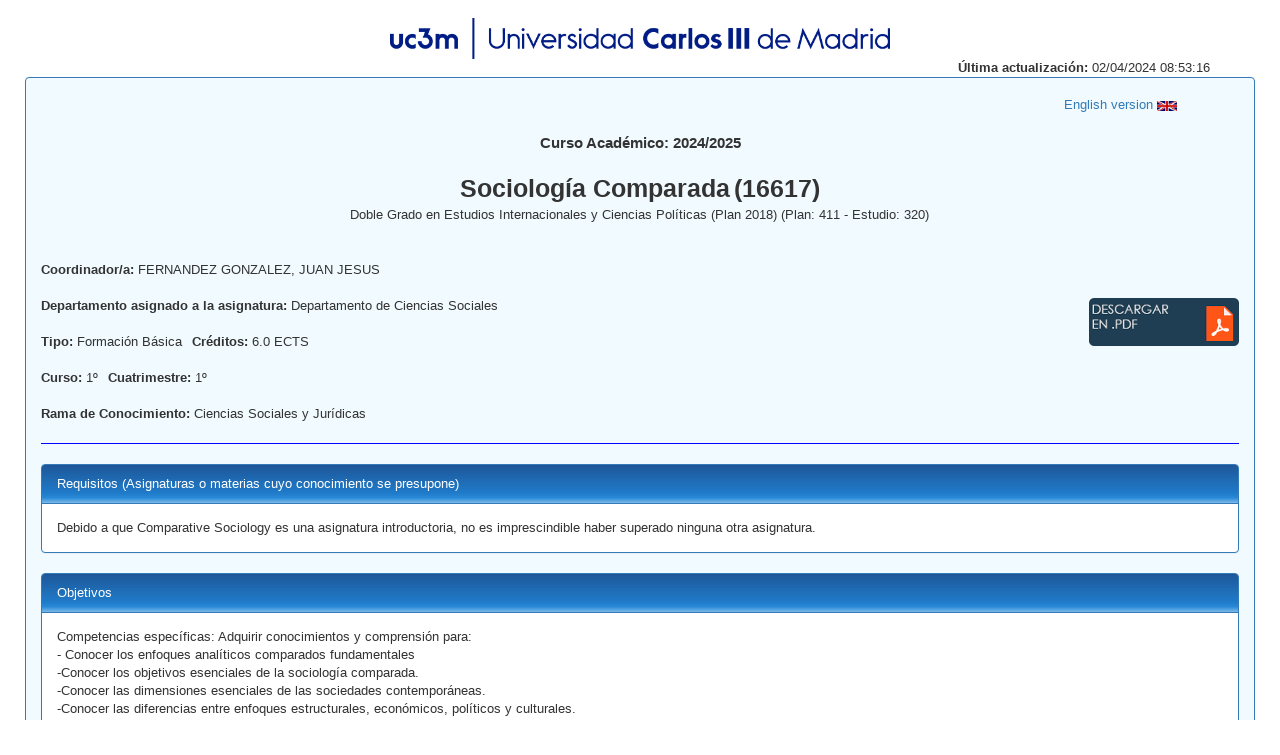

--- FILE ---
content_type: text/html;charset=UTF-8
request_url: https://aplicaciones.uc3m.es/cpa/generaFicha?est=320&anio=2024&plan=411&asig=16617&idioma=1
body_size: 7433
content:
<html>
  <head>
    <META http-equiv="Content-Type" content="text/html; charset=UTF-8">
    <meta http-equiv="content-type" content="text/html; charset=UTF-8">
    <link rel="stylesheet" type="text/css" href="/cpa/web/bootstrap-3.3.7-dist/css/bootstrap.min.css">
    <link rel="stylesheet" type="text/css" href="https://cdnjs.cloudflare.com/ajax/libs/font-awesome/4.7.0/css/font-awesome.min.css">
    <link rel="stylesheet" type="text/css" href="//aplicaciones.uc3m.es/web/css/adysaplicaciones.css">
    <link rel="stylesheet" type="text/css" href="/cpa/web/css/reina_responsive.css">
    <script src="/cpa/web/js/jquery-1.5.2.min.js" type="text/javascript"></script>
    <title>Ficha</title>
    <script type="text/javascript">
	$(document).ready (function() {
	//ajustar el tamaño de los textarea al texto que contienen
	$.each($('textarea'),function(i,val){		
		var textarea = $(this)[0];
		//$(this).css({'font-family':'Verdana,Arial,Helvetica,sans-serif','font-size':'1.1em'});
		$(this).height(0).height(this.scrollHeight);		
	});
});
</script>
  </head>
  <body>
    <center>
      <div class="container">
        <div class="row">
          <br>
        </div>
        <div class="row justify-content-md-center">
          <center>
            <span><img width="500" height="41" src="/cpa/web/imagenes/acronimo_nombre.png"></span>
          </center>
        </div>
        <div class="row">
          <div class="col-xs-12 col-lg-12 col-xl-12 text-right">
            <strong>&Uacute;ltima actualizaci&oacute;n: </strong>02/04/2024 08:53:16</div>
        </div>
      </div>
    </center>
    <div class="panel panel-primary contenedor_general">
      <div class="container-fluid">
        <div class="row">
          <br>
        </div>
        <div class="row">
          <div class="col-xs-10 col-lg-10 col-xl-10"></div>
          <div class="col-xs-2 col-lg-2 col-xl-2">
            <a href="https://aplicaciones.uc3m.es/cpa/generaFicha?est=320&amp;anio=2024&amp;plan=411&amp;asig=16617&amp;idioma=2"><span>English version <img height="10" width="20" src="https://aplicaciones.uc3m.es/recursos/banderas/pais826.gif"></span></a>
          </div>
        </div>
        <div class="row">
          <br>
        </div>
        <div class="row justify-content-md-center">
          <div class="col">
            <center>
              <div class="anio">Curso Acad&eacute;mico: 2024/2025</div>
            </center>
          </div>
        </div>
        <div class="row">
          <br>
        </div>
        <div class="row justify-content-md-center">
          <div class="col">
            <center>
              <div class="asignatura">Sociolog&iacute;a Comparada</div>
              <div class="asignatura">(16617)</div>
            </center>
          </div>
        </div>
        <div class="row">
          <div class="col-xs-2 col-lg-2 col-xl-2"></div>
          <div class="col-xs-8 col-lg-8 col-xl-8">
            <center>Doble Grado en Estudios Internacionales y Ciencias Pol&iacute;ticas (Plan 2018) (Plan: 411 - Estudio: 320) </center>
          </div>
          <div class="col-xs-2 col-lg-2 col-xl-2"></div>
        </div>
        <div class="row">
          <div class="col-xs-2 col-lg-2 col-xl-2"></div>
          <div class="col-xs-9 col-lg-8 col-xl-8">
            <center></center>
          </div>
          <div class="col-xs-2 col-lg-2 col-xl-2"></div>
        </div>
        <div class="row">
          <br>
          <br>
        </div>
        <div class="row justify-content-around">
          <div class="col-xs-7 col-lg-7 col-xl-7">
            <div class="row">
              <div class="col izquierda separar_imgs_mas">
                <strong>Coordinador/a: </strong>FERNANDEZ GONZALEZ, JUAN JESUS</div>
            </div>
            <div class="row">
              <br>
            </div>
            <div class="row">
              <div class="col-xs-12 col-lg-12 col-xl-12">
                <strong>Departamento asignado a la asignatura: </strong>Departamento de Ciencias Sociales</div>
            </div>
            <div class="row">
              <br>
            </div>
            <div class="container-fluid">
              <div class="row">
                <div class="col izquierda">
                  <strong>Tipo: </strong>Formaci&oacute;n B&aacute;sica</div>
                <div class="col izquierda separar_imgs">
                  <strong>Cr&eacute;ditos: </strong>6.0 ECTS							
						</div>
              </div>
            </div>
            <div class="row">
              <br>
            </div>
            <div class="container-fluid">
              <div class="row">
                <div class="col izquierda">
                  <strong>Curso: </strong>1&ordm;</div>
                <div class="col izquierda separar_imgs">
                  <strong>Cuatrimestre: </strong>1&ordm;</div>
              </div>
            </div>
            <div class="row">
              <br>
            </div>
            <div class="row">
              <div class="col-xs-8 col-lg-8 col-xl-8">
                <strong>Rama de Conocimiento: </strong>Ciencias Sociales y Jur&iacute;dicas</div>
              <div class="col-xs-2 col-lg-2 col-xl-2"></div>
            </div>
          </div>
          <div class="col-xs-5 col-lg-5 col-xl-5">
            <div class="row">
              <div class="col-xs-12 col-lg-12 col-xl-12"></div>
            </div>
            <div class="row">
              <br>
            </div>
            <div class="row">
              <br>
            </div>
            <div class="row">
              <div class="col-xs-12 col-lg-12 col-xl-12">
                <a target="blank" href="https://aplicaciones.uc3m.es/cpa/cpa/generaFichaPDF?ano=2024&amp;plan=411&amp;asignatura=16617&amp;idioma=1"><img class="pull-right separar_imgs" src="/cpa/web/imagenes/boton_pdf_1.png"></a><a target="blank" href=""><img class="pull-right separar_imgs" src=""></a><a target="blank" href=""><img class="pull-right separar_imgs" src=""></a>
              </div>
            </div>
          </div>
        </div>
      </div>
      <hr class="barra">
      <div class="panel panel-primary apartado">
        <div class="panel-heading degradado">Requisitos (Asignaturas o materias cuyo conocimiento se presupone)</div>
        <div class="panel-body">
          <div class="tarea">Debido a que Comparative Sociology es una asignatura introductoria, no es imprescindible haber superado ninguna otra asignatura. 
</div>
        </div>
      </div>
      <div class="panel panel-primary apartado">
        <div class="panel-heading degradado">Objetivos<a class="enlace_competencias" target="blank" href=""></a>
        </div>
        <div class="panel-body">
          <div class="tarea">Competencias específicas: Adquirir conocimientos y comprensión para:
- Conocer los enfoques analíticos comparados fundamentales
-Conocer los objetivos esenciales de la sociología comparada. 
-Conocer las dimensiones esenciales de las sociedades contemporáneas. 
-Conocer las diferencias entre enfoques estructurales, económicos, políticos y culturales.
-Saber identificar diferencias internacionales sobre la base de estadísticas descriptivas.
-Saber establecer vínculos entre modelos teóricos e indicadores socioeconómicos y  políticos.
Competencias transversales: 
- Aumentar la capacidad de abstracción.
- Mejorar la capacidad para formalizar teóricamente un problema socioeconómico.
- Adquirir agilidad para resolver problemas prácticos.
- Fomentar el trabajo en equipo.
- Fomentar el análisis crítico de argumentos y teorías.
- Mejorar la comunicación oral y escrita.
</div>
        </div>
      </div>
      <div class="panel panel-primary apartado">
        <div class="panel-heading degradado">Resultados del proceso de formaci&oacute;n y aprendizaje</div>
        <div class="panel-body">
          <a target="blank" href="https://aplicaciones.uc3m.es/web/reina/RESULTADOS_APRENDIZAJE/Idioma_1/2024/320.16617.pdf">Enlace al documento</a>
          <br>
          <br>
          <textarea readonly></textarea>
        </div>
      </div>
      <div class="panel panel-primary apartado">
        <div class="panel-heading degradado">Descripci&oacute;n de contenidos: Programa</div>
        <div class="panel-body">
          <div class="tarea">Tema 1 - Semana 1: ¿Qué es la sociología?  
Lecturas:
Giddens, Anthony. 2006. Sociology. Cambridge: Polity, pp. 4-8. 
Wright Mills, C. 1959. The Sociological Imagination. Oxford: Oxford University Press, pp. 3-18.
Brym, Robert and John Lie. 2006. Sociology. Belmont: Thomson, pp. 2-3, 5-7. 

Tema 2 - Semana 2 - ¿Qué es la sociología comparada? 
Lecturas:
Teune, Henry. 2014. ¿Comparing Societies around the World¿. Pp. 3-11 in Concise Encyclopedia of Comparative Sociology, edited by Masamichi Sasaki, Jack A. Goldstone, Ekkart Zimmermann and Stephen K. Sanderson. Leiden: Brill. 
Ragin, Charles. 1982. ¿Comparative Sociology and the Comparative Methods¿. Pp. 102-121 in Comparative Sociological Research in the 1960s and 1970s, edited by J. Michael Armer and Robert Mortimer Marsh. Leiden: Brill, pp. 102-107.
Prezeworksi, Adam and Hentry Teune. 1970. The Logic of Comparative Social Inquiry. Malabar: Krieger Publishing Company, pp. 31-39.

Tema 3 - Semana 3: Enfoques teóricos en la sociología comparada 
Lecturas:
Jones, Pip. 2003. ¿An Introduction to Sociological Theories,¿ in Introducing Social Theory. London: Polity, pp. 1-22. 
Brym, Robert and John Lie. 2006. Sociology. Belmont: Thomson, pp. 13-18. 

Tema 4 - Semana 4 - La práctica de la sociología
Lecturas:
Brym, Robert, John Lie and Steven Rytina. 2010. Sociology: Your Compass for a New World. Nelson. Chapter 2. 

Tema 5 - Semana 5: Demografía comparada
Lecturas:
Poston, Dudley ant Leon F. Bouvier. 2010. Population and Society: An Introduction to Demography. Cambridge University Press, pp. 265-266, 271-281.
Fahey, Tony. 2011. ¿Population¿. Pp. 418-432 in Handbook of European Societies: Social Transformations in the 21st Century, edited by Stefan Imerfall and Göran Therborn. Springer. 

Tema 6 - Semans 6 y 7: Migracones internacionales
Lecturas:
Poston, Dudley and Leon F. Bouvier. 2010. Population and Society: An Introduction to Demography. Cambridge University Press. Pp. 166-177.
Mau, Steffe and Roland Verwiebe. 2010. European Societies: Mapping Structure and Change. Bristol: Policy Press. Pp. 115-131.

Tema 7 - Semana 8: Clase social
Lecturas:
Rose, David and Eric Harrison. 2007. ¿The European Socio-Economic Classification: A New Social Class Schema for Comparative European Research¿, European Societies, 9, 459-490.

Topic 8 - Semana 9: Raza y etnicidad
Lecturas:
Wacquant, Loic. 2007. Urban Outcasts: A Comparative Sociology of Advanced Marginality. London: Policy. Pp. 229-233, 145-162, 169-185. 

Tema 9 - Semana 10: Desigualdades de género
Lecturas:
Esping-Andersen, Gosta. 2009. The Incomplete Revolution: Adapting to Women¿s New Roles. Polity Press. Chapters 1 and 2.  

Tema 10 - Semana 11: Estructuras familiares
Lecturas:
Saraceno, Chiara. 2008. ¿Patterns of Family Living in the Enlarged EU¿. Pp. 47-73 in Handbook of Quality of Life in the Enlarged European Union, edited by Jens Alber, Tony Fahey and Chiara Saraceno. Routledge.	

Tema 11 - Semana 12: Cambio de valores
Lecturas:
Inglehart, Ronald and Christian Welzel. 2005. Modernization, Cultural Change and Democracy: The Human Development Sequence. Cambridge University Press. Pp. 22-25, 37-38, and 115-134.

Tema 12 - Semana 13: Educación
Lecturas:
Müller, Walter and Irena Kogan. 2010. ¿Education¿. Pp. 246-282 in Handbook of European Societies, edited by Stefan Immerfall and Göran Therborn. Springer

</div>
        </div>
      </div>
      <div class="panel panel-primary apartado">
        <div class="panel-heading degradado">Actividades formativas, metodolog&iacute;a a utilizar y r&eacute;gimen de tutor&iacute;as</div>
        <div class="panel-body">
          <div class="tarea">Clases Magistrales:
En las clases magistrales se discuten las teorías y la evidencia empírica para comprobar dichas teorías.
Clases reducidas:
Cada semana habrá presentaciones, discusión sobre los ensayos y debates en clase. Los estudiantes han de participar en la clase reducida. 
</div>
        </div>
      </div>
      <div class="panel panel-primary apartado">
        <div class="panel-heading degradado">Sistema de evaluaci&oacute;n</div>
        <div class="panel-body">
          <ul>
            <li>Peso porcentual del Examen/Prueba Final&nbsp;40</li>
            <li>Peso porcentual del resto de la evaluaci&oacute;n&nbsp;60</li>
          </ul>
          <br>
          <a target="blank" href="https://aplicaciones.uc3m.es/web/reina/CALENDARIO_EVAL_CONTINUA/Idioma_1/2024/320.16617.pdf">Calendario de Evaluaci&oacute;n Continua</a>
          <br>
          <br>
          <textarea readonly>La calificaci&oacute;n obtenida por el estudiante en el proceso de evaluaci&oacute;n continua representar&aacute; el 60% de la calificaci&oacute;n final de la asignatura. La nota obtenida en el examen final representar&aacute; el 40% de la calificaci&oacute;n final de la asignatura. 
Evaluaci&oacute;n extraordinaria: Se guarda la nota del proceso de evaluaci&oacute;n continua en el caso de que el alumno lo hubiera seguido. Si no lo sigui&oacute;, tiene derecho a un examen con un valor del 100% de la calificaci&oacute;n total de la asignatura.
</textarea>
          <br>
          <a target="blank" href="https://www.uc3m.es/ss/Satellite?blobcol=urldata&amp;blobheader=application%2Fpdf&amp;blobheadername1=Content-Disposition&amp;blobheadername2=Cache-Control&amp;blobheadervalue1=inline%3B+filename%3D%22Normativa_reguladora_de_los_procesos_de_evaluaci%C3%B3n_continua_en_los_estudios_de_Grado%2C_aprobada_por_el_Consejo_de_Gobierno_en_sesi%C3%B3n_de_31_de_mayo_de_2011.pdf%22&amp;blobheadervalue2=private&amp;blobkey=id&amp;blobtable=MungoBlobs&amp;blobwhere=1371546236347&amp;ssbinary=true">Convocatoria extraordinaria: normativa</a>
        </div>
      </div>
      <div class="panel panel-primary apartado">
        <div class="panel-heading degradado">Bibliograf&iacute;a b&aacute;sica</div>
        <div class="panel-body">
          <ul>
            <li>Alber, Jens, Tony Fahey and Chiara Saraceno. . Handbook of Quality of Life in the Enlarged European Union. Routledge. 2008</li>
            <li>Brady, David. Poor People in Rich Countries: How Politics Explain Poverty. . Oxford. 2009</li>
            <li>Immerfall, Stefan and G&ouml;ran Therborn.. Handbook of European Societies. . Springer. 2010</li>
            <li>Mau, Steffen and Roland Verwiebe. European Societies: Mapping Structure and Change. Policy Press. 2010</li>
            <li>S&uuml;mer, Sevil. European Gender Regimes and Policies: Comparative Perspective. . Ashgate. 2011</li>
          </ul>
        </div>
      </div>
      <div class="container">
        <div class="row">
          <div class="col-xs-12 col-lg-12 col-xl-12">
            <p style="text-align: center;">El programa de la asignatura podr&iacute;a sufrir alguna variaci&oacute;n por causa de fuerza mayor debidamente justificada o por eventos acad&eacute;micos comunicados con antelaci&oacute;n.</p>
          </div>
        </div>
      </div>
      <br class="salto">
    </div>
  </body>
</html>
